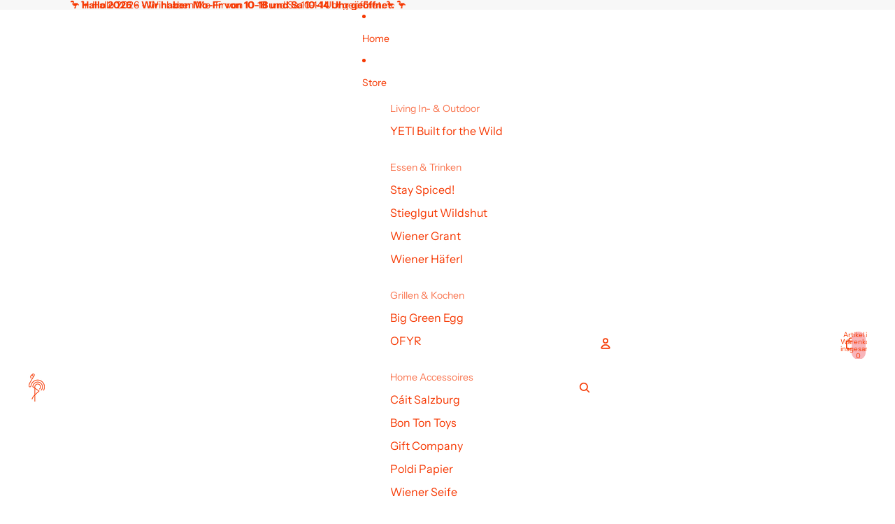

--- FILE ---
content_type: application/javascript
request_url: https://widget.superchat.de/snippet.js?applicationKey=WCVPmL0oe7pEkzWk9ba6WNxKRy
body_size: 57
content:
(()=>{var t=function(){var t=document.createElement("script");t.type="text/javascript",t.async=!0,t.src="".concat("https://widget.superchat.de","/sdk.js"),t.onload=function(){window.Superchat.init({applicationKey:"WCVPmL0oe7pEkzWk9ba6WNxKRy"})},document.body.appendChild(t)};"complete"===document.readyState?t():window.addEventListener("load",t)})();